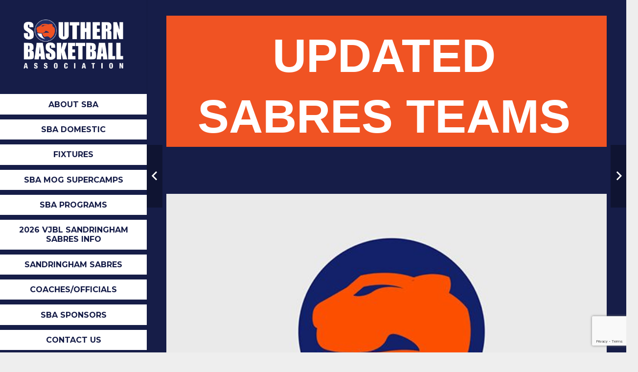

--- FILE ---
content_type: text/html; charset=utf-8
request_url: https://www.google.com/recaptcha/api2/anchor?ar=1&k=6LfhUtUZAAAAAKL3Jbs39p7hs98iGgVTL8M3_CeX&co=aHR0cHM6Ly93d3cuc291dGhlcm5iYXNrZXRiYWxsLmNvbS5hdTo0NDM.&hl=en&v=PoyoqOPhxBO7pBk68S4YbpHZ&size=invisible&anchor-ms=20000&execute-ms=30000&cb=v98vi32ogo8q
body_size: 48938
content:
<!DOCTYPE HTML><html dir="ltr" lang="en"><head><meta http-equiv="Content-Type" content="text/html; charset=UTF-8">
<meta http-equiv="X-UA-Compatible" content="IE=edge">
<title>reCAPTCHA</title>
<style type="text/css">
/* cyrillic-ext */
@font-face {
  font-family: 'Roboto';
  font-style: normal;
  font-weight: 400;
  font-stretch: 100%;
  src: url(//fonts.gstatic.com/s/roboto/v48/KFO7CnqEu92Fr1ME7kSn66aGLdTylUAMa3GUBHMdazTgWw.woff2) format('woff2');
  unicode-range: U+0460-052F, U+1C80-1C8A, U+20B4, U+2DE0-2DFF, U+A640-A69F, U+FE2E-FE2F;
}
/* cyrillic */
@font-face {
  font-family: 'Roboto';
  font-style: normal;
  font-weight: 400;
  font-stretch: 100%;
  src: url(//fonts.gstatic.com/s/roboto/v48/KFO7CnqEu92Fr1ME7kSn66aGLdTylUAMa3iUBHMdazTgWw.woff2) format('woff2');
  unicode-range: U+0301, U+0400-045F, U+0490-0491, U+04B0-04B1, U+2116;
}
/* greek-ext */
@font-face {
  font-family: 'Roboto';
  font-style: normal;
  font-weight: 400;
  font-stretch: 100%;
  src: url(//fonts.gstatic.com/s/roboto/v48/KFO7CnqEu92Fr1ME7kSn66aGLdTylUAMa3CUBHMdazTgWw.woff2) format('woff2');
  unicode-range: U+1F00-1FFF;
}
/* greek */
@font-face {
  font-family: 'Roboto';
  font-style: normal;
  font-weight: 400;
  font-stretch: 100%;
  src: url(//fonts.gstatic.com/s/roboto/v48/KFO7CnqEu92Fr1ME7kSn66aGLdTylUAMa3-UBHMdazTgWw.woff2) format('woff2');
  unicode-range: U+0370-0377, U+037A-037F, U+0384-038A, U+038C, U+038E-03A1, U+03A3-03FF;
}
/* math */
@font-face {
  font-family: 'Roboto';
  font-style: normal;
  font-weight: 400;
  font-stretch: 100%;
  src: url(//fonts.gstatic.com/s/roboto/v48/KFO7CnqEu92Fr1ME7kSn66aGLdTylUAMawCUBHMdazTgWw.woff2) format('woff2');
  unicode-range: U+0302-0303, U+0305, U+0307-0308, U+0310, U+0312, U+0315, U+031A, U+0326-0327, U+032C, U+032F-0330, U+0332-0333, U+0338, U+033A, U+0346, U+034D, U+0391-03A1, U+03A3-03A9, U+03B1-03C9, U+03D1, U+03D5-03D6, U+03F0-03F1, U+03F4-03F5, U+2016-2017, U+2034-2038, U+203C, U+2040, U+2043, U+2047, U+2050, U+2057, U+205F, U+2070-2071, U+2074-208E, U+2090-209C, U+20D0-20DC, U+20E1, U+20E5-20EF, U+2100-2112, U+2114-2115, U+2117-2121, U+2123-214F, U+2190, U+2192, U+2194-21AE, U+21B0-21E5, U+21F1-21F2, U+21F4-2211, U+2213-2214, U+2216-22FF, U+2308-230B, U+2310, U+2319, U+231C-2321, U+2336-237A, U+237C, U+2395, U+239B-23B7, U+23D0, U+23DC-23E1, U+2474-2475, U+25AF, U+25B3, U+25B7, U+25BD, U+25C1, U+25CA, U+25CC, U+25FB, U+266D-266F, U+27C0-27FF, U+2900-2AFF, U+2B0E-2B11, U+2B30-2B4C, U+2BFE, U+3030, U+FF5B, U+FF5D, U+1D400-1D7FF, U+1EE00-1EEFF;
}
/* symbols */
@font-face {
  font-family: 'Roboto';
  font-style: normal;
  font-weight: 400;
  font-stretch: 100%;
  src: url(//fonts.gstatic.com/s/roboto/v48/KFO7CnqEu92Fr1ME7kSn66aGLdTylUAMaxKUBHMdazTgWw.woff2) format('woff2');
  unicode-range: U+0001-000C, U+000E-001F, U+007F-009F, U+20DD-20E0, U+20E2-20E4, U+2150-218F, U+2190, U+2192, U+2194-2199, U+21AF, U+21E6-21F0, U+21F3, U+2218-2219, U+2299, U+22C4-22C6, U+2300-243F, U+2440-244A, U+2460-24FF, U+25A0-27BF, U+2800-28FF, U+2921-2922, U+2981, U+29BF, U+29EB, U+2B00-2BFF, U+4DC0-4DFF, U+FFF9-FFFB, U+10140-1018E, U+10190-1019C, U+101A0, U+101D0-101FD, U+102E0-102FB, U+10E60-10E7E, U+1D2C0-1D2D3, U+1D2E0-1D37F, U+1F000-1F0FF, U+1F100-1F1AD, U+1F1E6-1F1FF, U+1F30D-1F30F, U+1F315, U+1F31C, U+1F31E, U+1F320-1F32C, U+1F336, U+1F378, U+1F37D, U+1F382, U+1F393-1F39F, U+1F3A7-1F3A8, U+1F3AC-1F3AF, U+1F3C2, U+1F3C4-1F3C6, U+1F3CA-1F3CE, U+1F3D4-1F3E0, U+1F3ED, U+1F3F1-1F3F3, U+1F3F5-1F3F7, U+1F408, U+1F415, U+1F41F, U+1F426, U+1F43F, U+1F441-1F442, U+1F444, U+1F446-1F449, U+1F44C-1F44E, U+1F453, U+1F46A, U+1F47D, U+1F4A3, U+1F4B0, U+1F4B3, U+1F4B9, U+1F4BB, U+1F4BF, U+1F4C8-1F4CB, U+1F4D6, U+1F4DA, U+1F4DF, U+1F4E3-1F4E6, U+1F4EA-1F4ED, U+1F4F7, U+1F4F9-1F4FB, U+1F4FD-1F4FE, U+1F503, U+1F507-1F50B, U+1F50D, U+1F512-1F513, U+1F53E-1F54A, U+1F54F-1F5FA, U+1F610, U+1F650-1F67F, U+1F687, U+1F68D, U+1F691, U+1F694, U+1F698, U+1F6AD, U+1F6B2, U+1F6B9-1F6BA, U+1F6BC, U+1F6C6-1F6CF, U+1F6D3-1F6D7, U+1F6E0-1F6EA, U+1F6F0-1F6F3, U+1F6F7-1F6FC, U+1F700-1F7FF, U+1F800-1F80B, U+1F810-1F847, U+1F850-1F859, U+1F860-1F887, U+1F890-1F8AD, U+1F8B0-1F8BB, U+1F8C0-1F8C1, U+1F900-1F90B, U+1F93B, U+1F946, U+1F984, U+1F996, U+1F9E9, U+1FA00-1FA6F, U+1FA70-1FA7C, U+1FA80-1FA89, U+1FA8F-1FAC6, U+1FACE-1FADC, U+1FADF-1FAE9, U+1FAF0-1FAF8, U+1FB00-1FBFF;
}
/* vietnamese */
@font-face {
  font-family: 'Roboto';
  font-style: normal;
  font-weight: 400;
  font-stretch: 100%;
  src: url(//fonts.gstatic.com/s/roboto/v48/KFO7CnqEu92Fr1ME7kSn66aGLdTylUAMa3OUBHMdazTgWw.woff2) format('woff2');
  unicode-range: U+0102-0103, U+0110-0111, U+0128-0129, U+0168-0169, U+01A0-01A1, U+01AF-01B0, U+0300-0301, U+0303-0304, U+0308-0309, U+0323, U+0329, U+1EA0-1EF9, U+20AB;
}
/* latin-ext */
@font-face {
  font-family: 'Roboto';
  font-style: normal;
  font-weight: 400;
  font-stretch: 100%;
  src: url(//fonts.gstatic.com/s/roboto/v48/KFO7CnqEu92Fr1ME7kSn66aGLdTylUAMa3KUBHMdazTgWw.woff2) format('woff2');
  unicode-range: U+0100-02BA, U+02BD-02C5, U+02C7-02CC, U+02CE-02D7, U+02DD-02FF, U+0304, U+0308, U+0329, U+1D00-1DBF, U+1E00-1E9F, U+1EF2-1EFF, U+2020, U+20A0-20AB, U+20AD-20C0, U+2113, U+2C60-2C7F, U+A720-A7FF;
}
/* latin */
@font-face {
  font-family: 'Roboto';
  font-style: normal;
  font-weight: 400;
  font-stretch: 100%;
  src: url(//fonts.gstatic.com/s/roboto/v48/KFO7CnqEu92Fr1ME7kSn66aGLdTylUAMa3yUBHMdazQ.woff2) format('woff2');
  unicode-range: U+0000-00FF, U+0131, U+0152-0153, U+02BB-02BC, U+02C6, U+02DA, U+02DC, U+0304, U+0308, U+0329, U+2000-206F, U+20AC, U+2122, U+2191, U+2193, U+2212, U+2215, U+FEFF, U+FFFD;
}
/* cyrillic-ext */
@font-face {
  font-family: 'Roboto';
  font-style: normal;
  font-weight: 500;
  font-stretch: 100%;
  src: url(//fonts.gstatic.com/s/roboto/v48/KFO7CnqEu92Fr1ME7kSn66aGLdTylUAMa3GUBHMdazTgWw.woff2) format('woff2');
  unicode-range: U+0460-052F, U+1C80-1C8A, U+20B4, U+2DE0-2DFF, U+A640-A69F, U+FE2E-FE2F;
}
/* cyrillic */
@font-face {
  font-family: 'Roboto';
  font-style: normal;
  font-weight: 500;
  font-stretch: 100%;
  src: url(//fonts.gstatic.com/s/roboto/v48/KFO7CnqEu92Fr1ME7kSn66aGLdTylUAMa3iUBHMdazTgWw.woff2) format('woff2');
  unicode-range: U+0301, U+0400-045F, U+0490-0491, U+04B0-04B1, U+2116;
}
/* greek-ext */
@font-face {
  font-family: 'Roboto';
  font-style: normal;
  font-weight: 500;
  font-stretch: 100%;
  src: url(//fonts.gstatic.com/s/roboto/v48/KFO7CnqEu92Fr1ME7kSn66aGLdTylUAMa3CUBHMdazTgWw.woff2) format('woff2');
  unicode-range: U+1F00-1FFF;
}
/* greek */
@font-face {
  font-family: 'Roboto';
  font-style: normal;
  font-weight: 500;
  font-stretch: 100%;
  src: url(//fonts.gstatic.com/s/roboto/v48/KFO7CnqEu92Fr1ME7kSn66aGLdTylUAMa3-UBHMdazTgWw.woff2) format('woff2');
  unicode-range: U+0370-0377, U+037A-037F, U+0384-038A, U+038C, U+038E-03A1, U+03A3-03FF;
}
/* math */
@font-face {
  font-family: 'Roboto';
  font-style: normal;
  font-weight: 500;
  font-stretch: 100%;
  src: url(//fonts.gstatic.com/s/roboto/v48/KFO7CnqEu92Fr1ME7kSn66aGLdTylUAMawCUBHMdazTgWw.woff2) format('woff2');
  unicode-range: U+0302-0303, U+0305, U+0307-0308, U+0310, U+0312, U+0315, U+031A, U+0326-0327, U+032C, U+032F-0330, U+0332-0333, U+0338, U+033A, U+0346, U+034D, U+0391-03A1, U+03A3-03A9, U+03B1-03C9, U+03D1, U+03D5-03D6, U+03F0-03F1, U+03F4-03F5, U+2016-2017, U+2034-2038, U+203C, U+2040, U+2043, U+2047, U+2050, U+2057, U+205F, U+2070-2071, U+2074-208E, U+2090-209C, U+20D0-20DC, U+20E1, U+20E5-20EF, U+2100-2112, U+2114-2115, U+2117-2121, U+2123-214F, U+2190, U+2192, U+2194-21AE, U+21B0-21E5, U+21F1-21F2, U+21F4-2211, U+2213-2214, U+2216-22FF, U+2308-230B, U+2310, U+2319, U+231C-2321, U+2336-237A, U+237C, U+2395, U+239B-23B7, U+23D0, U+23DC-23E1, U+2474-2475, U+25AF, U+25B3, U+25B7, U+25BD, U+25C1, U+25CA, U+25CC, U+25FB, U+266D-266F, U+27C0-27FF, U+2900-2AFF, U+2B0E-2B11, U+2B30-2B4C, U+2BFE, U+3030, U+FF5B, U+FF5D, U+1D400-1D7FF, U+1EE00-1EEFF;
}
/* symbols */
@font-face {
  font-family: 'Roboto';
  font-style: normal;
  font-weight: 500;
  font-stretch: 100%;
  src: url(//fonts.gstatic.com/s/roboto/v48/KFO7CnqEu92Fr1ME7kSn66aGLdTylUAMaxKUBHMdazTgWw.woff2) format('woff2');
  unicode-range: U+0001-000C, U+000E-001F, U+007F-009F, U+20DD-20E0, U+20E2-20E4, U+2150-218F, U+2190, U+2192, U+2194-2199, U+21AF, U+21E6-21F0, U+21F3, U+2218-2219, U+2299, U+22C4-22C6, U+2300-243F, U+2440-244A, U+2460-24FF, U+25A0-27BF, U+2800-28FF, U+2921-2922, U+2981, U+29BF, U+29EB, U+2B00-2BFF, U+4DC0-4DFF, U+FFF9-FFFB, U+10140-1018E, U+10190-1019C, U+101A0, U+101D0-101FD, U+102E0-102FB, U+10E60-10E7E, U+1D2C0-1D2D3, U+1D2E0-1D37F, U+1F000-1F0FF, U+1F100-1F1AD, U+1F1E6-1F1FF, U+1F30D-1F30F, U+1F315, U+1F31C, U+1F31E, U+1F320-1F32C, U+1F336, U+1F378, U+1F37D, U+1F382, U+1F393-1F39F, U+1F3A7-1F3A8, U+1F3AC-1F3AF, U+1F3C2, U+1F3C4-1F3C6, U+1F3CA-1F3CE, U+1F3D4-1F3E0, U+1F3ED, U+1F3F1-1F3F3, U+1F3F5-1F3F7, U+1F408, U+1F415, U+1F41F, U+1F426, U+1F43F, U+1F441-1F442, U+1F444, U+1F446-1F449, U+1F44C-1F44E, U+1F453, U+1F46A, U+1F47D, U+1F4A3, U+1F4B0, U+1F4B3, U+1F4B9, U+1F4BB, U+1F4BF, U+1F4C8-1F4CB, U+1F4D6, U+1F4DA, U+1F4DF, U+1F4E3-1F4E6, U+1F4EA-1F4ED, U+1F4F7, U+1F4F9-1F4FB, U+1F4FD-1F4FE, U+1F503, U+1F507-1F50B, U+1F50D, U+1F512-1F513, U+1F53E-1F54A, U+1F54F-1F5FA, U+1F610, U+1F650-1F67F, U+1F687, U+1F68D, U+1F691, U+1F694, U+1F698, U+1F6AD, U+1F6B2, U+1F6B9-1F6BA, U+1F6BC, U+1F6C6-1F6CF, U+1F6D3-1F6D7, U+1F6E0-1F6EA, U+1F6F0-1F6F3, U+1F6F7-1F6FC, U+1F700-1F7FF, U+1F800-1F80B, U+1F810-1F847, U+1F850-1F859, U+1F860-1F887, U+1F890-1F8AD, U+1F8B0-1F8BB, U+1F8C0-1F8C1, U+1F900-1F90B, U+1F93B, U+1F946, U+1F984, U+1F996, U+1F9E9, U+1FA00-1FA6F, U+1FA70-1FA7C, U+1FA80-1FA89, U+1FA8F-1FAC6, U+1FACE-1FADC, U+1FADF-1FAE9, U+1FAF0-1FAF8, U+1FB00-1FBFF;
}
/* vietnamese */
@font-face {
  font-family: 'Roboto';
  font-style: normal;
  font-weight: 500;
  font-stretch: 100%;
  src: url(//fonts.gstatic.com/s/roboto/v48/KFO7CnqEu92Fr1ME7kSn66aGLdTylUAMa3OUBHMdazTgWw.woff2) format('woff2');
  unicode-range: U+0102-0103, U+0110-0111, U+0128-0129, U+0168-0169, U+01A0-01A1, U+01AF-01B0, U+0300-0301, U+0303-0304, U+0308-0309, U+0323, U+0329, U+1EA0-1EF9, U+20AB;
}
/* latin-ext */
@font-face {
  font-family: 'Roboto';
  font-style: normal;
  font-weight: 500;
  font-stretch: 100%;
  src: url(//fonts.gstatic.com/s/roboto/v48/KFO7CnqEu92Fr1ME7kSn66aGLdTylUAMa3KUBHMdazTgWw.woff2) format('woff2');
  unicode-range: U+0100-02BA, U+02BD-02C5, U+02C7-02CC, U+02CE-02D7, U+02DD-02FF, U+0304, U+0308, U+0329, U+1D00-1DBF, U+1E00-1E9F, U+1EF2-1EFF, U+2020, U+20A0-20AB, U+20AD-20C0, U+2113, U+2C60-2C7F, U+A720-A7FF;
}
/* latin */
@font-face {
  font-family: 'Roboto';
  font-style: normal;
  font-weight: 500;
  font-stretch: 100%;
  src: url(//fonts.gstatic.com/s/roboto/v48/KFO7CnqEu92Fr1ME7kSn66aGLdTylUAMa3yUBHMdazQ.woff2) format('woff2');
  unicode-range: U+0000-00FF, U+0131, U+0152-0153, U+02BB-02BC, U+02C6, U+02DA, U+02DC, U+0304, U+0308, U+0329, U+2000-206F, U+20AC, U+2122, U+2191, U+2193, U+2212, U+2215, U+FEFF, U+FFFD;
}
/* cyrillic-ext */
@font-face {
  font-family: 'Roboto';
  font-style: normal;
  font-weight: 900;
  font-stretch: 100%;
  src: url(//fonts.gstatic.com/s/roboto/v48/KFO7CnqEu92Fr1ME7kSn66aGLdTylUAMa3GUBHMdazTgWw.woff2) format('woff2');
  unicode-range: U+0460-052F, U+1C80-1C8A, U+20B4, U+2DE0-2DFF, U+A640-A69F, U+FE2E-FE2F;
}
/* cyrillic */
@font-face {
  font-family: 'Roboto';
  font-style: normal;
  font-weight: 900;
  font-stretch: 100%;
  src: url(//fonts.gstatic.com/s/roboto/v48/KFO7CnqEu92Fr1ME7kSn66aGLdTylUAMa3iUBHMdazTgWw.woff2) format('woff2');
  unicode-range: U+0301, U+0400-045F, U+0490-0491, U+04B0-04B1, U+2116;
}
/* greek-ext */
@font-face {
  font-family: 'Roboto';
  font-style: normal;
  font-weight: 900;
  font-stretch: 100%;
  src: url(//fonts.gstatic.com/s/roboto/v48/KFO7CnqEu92Fr1ME7kSn66aGLdTylUAMa3CUBHMdazTgWw.woff2) format('woff2');
  unicode-range: U+1F00-1FFF;
}
/* greek */
@font-face {
  font-family: 'Roboto';
  font-style: normal;
  font-weight: 900;
  font-stretch: 100%;
  src: url(//fonts.gstatic.com/s/roboto/v48/KFO7CnqEu92Fr1ME7kSn66aGLdTylUAMa3-UBHMdazTgWw.woff2) format('woff2');
  unicode-range: U+0370-0377, U+037A-037F, U+0384-038A, U+038C, U+038E-03A1, U+03A3-03FF;
}
/* math */
@font-face {
  font-family: 'Roboto';
  font-style: normal;
  font-weight: 900;
  font-stretch: 100%;
  src: url(//fonts.gstatic.com/s/roboto/v48/KFO7CnqEu92Fr1ME7kSn66aGLdTylUAMawCUBHMdazTgWw.woff2) format('woff2');
  unicode-range: U+0302-0303, U+0305, U+0307-0308, U+0310, U+0312, U+0315, U+031A, U+0326-0327, U+032C, U+032F-0330, U+0332-0333, U+0338, U+033A, U+0346, U+034D, U+0391-03A1, U+03A3-03A9, U+03B1-03C9, U+03D1, U+03D5-03D6, U+03F0-03F1, U+03F4-03F5, U+2016-2017, U+2034-2038, U+203C, U+2040, U+2043, U+2047, U+2050, U+2057, U+205F, U+2070-2071, U+2074-208E, U+2090-209C, U+20D0-20DC, U+20E1, U+20E5-20EF, U+2100-2112, U+2114-2115, U+2117-2121, U+2123-214F, U+2190, U+2192, U+2194-21AE, U+21B0-21E5, U+21F1-21F2, U+21F4-2211, U+2213-2214, U+2216-22FF, U+2308-230B, U+2310, U+2319, U+231C-2321, U+2336-237A, U+237C, U+2395, U+239B-23B7, U+23D0, U+23DC-23E1, U+2474-2475, U+25AF, U+25B3, U+25B7, U+25BD, U+25C1, U+25CA, U+25CC, U+25FB, U+266D-266F, U+27C0-27FF, U+2900-2AFF, U+2B0E-2B11, U+2B30-2B4C, U+2BFE, U+3030, U+FF5B, U+FF5D, U+1D400-1D7FF, U+1EE00-1EEFF;
}
/* symbols */
@font-face {
  font-family: 'Roboto';
  font-style: normal;
  font-weight: 900;
  font-stretch: 100%;
  src: url(//fonts.gstatic.com/s/roboto/v48/KFO7CnqEu92Fr1ME7kSn66aGLdTylUAMaxKUBHMdazTgWw.woff2) format('woff2');
  unicode-range: U+0001-000C, U+000E-001F, U+007F-009F, U+20DD-20E0, U+20E2-20E4, U+2150-218F, U+2190, U+2192, U+2194-2199, U+21AF, U+21E6-21F0, U+21F3, U+2218-2219, U+2299, U+22C4-22C6, U+2300-243F, U+2440-244A, U+2460-24FF, U+25A0-27BF, U+2800-28FF, U+2921-2922, U+2981, U+29BF, U+29EB, U+2B00-2BFF, U+4DC0-4DFF, U+FFF9-FFFB, U+10140-1018E, U+10190-1019C, U+101A0, U+101D0-101FD, U+102E0-102FB, U+10E60-10E7E, U+1D2C0-1D2D3, U+1D2E0-1D37F, U+1F000-1F0FF, U+1F100-1F1AD, U+1F1E6-1F1FF, U+1F30D-1F30F, U+1F315, U+1F31C, U+1F31E, U+1F320-1F32C, U+1F336, U+1F378, U+1F37D, U+1F382, U+1F393-1F39F, U+1F3A7-1F3A8, U+1F3AC-1F3AF, U+1F3C2, U+1F3C4-1F3C6, U+1F3CA-1F3CE, U+1F3D4-1F3E0, U+1F3ED, U+1F3F1-1F3F3, U+1F3F5-1F3F7, U+1F408, U+1F415, U+1F41F, U+1F426, U+1F43F, U+1F441-1F442, U+1F444, U+1F446-1F449, U+1F44C-1F44E, U+1F453, U+1F46A, U+1F47D, U+1F4A3, U+1F4B0, U+1F4B3, U+1F4B9, U+1F4BB, U+1F4BF, U+1F4C8-1F4CB, U+1F4D6, U+1F4DA, U+1F4DF, U+1F4E3-1F4E6, U+1F4EA-1F4ED, U+1F4F7, U+1F4F9-1F4FB, U+1F4FD-1F4FE, U+1F503, U+1F507-1F50B, U+1F50D, U+1F512-1F513, U+1F53E-1F54A, U+1F54F-1F5FA, U+1F610, U+1F650-1F67F, U+1F687, U+1F68D, U+1F691, U+1F694, U+1F698, U+1F6AD, U+1F6B2, U+1F6B9-1F6BA, U+1F6BC, U+1F6C6-1F6CF, U+1F6D3-1F6D7, U+1F6E0-1F6EA, U+1F6F0-1F6F3, U+1F6F7-1F6FC, U+1F700-1F7FF, U+1F800-1F80B, U+1F810-1F847, U+1F850-1F859, U+1F860-1F887, U+1F890-1F8AD, U+1F8B0-1F8BB, U+1F8C0-1F8C1, U+1F900-1F90B, U+1F93B, U+1F946, U+1F984, U+1F996, U+1F9E9, U+1FA00-1FA6F, U+1FA70-1FA7C, U+1FA80-1FA89, U+1FA8F-1FAC6, U+1FACE-1FADC, U+1FADF-1FAE9, U+1FAF0-1FAF8, U+1FB00-1FBFF;
}
/* vietnamese */
@font-face {
  font-family: 'Roboto';
  font-style: normal;
  font-weight: 900;
  font-stretch: 100%;
  src: url(//fonts.gstatic.com/s/roboto/v48/KFO7CnqEu92Fr1ME7kSn66aGLdTylUAMa3OUBHMdazTgWw.woff2) format('woff2');
  unicode-range: U+0102-0103, U+0110-0111, U+0128-0129, U+0168-0169, U+01A0-01A1, U+01AF-01B0, U+0300-0301, U+0303-0304, U+0308-0309, U+0323, U+0329, U+1EA0-1EF9, U+20AB;
}
/* latin-ext */
@font-face {
  font-family: 'Roboto';
  font-style: normal;
  font-weight: 900;
  font-stretch: 100%;
  src: url(//fonts.gstatic.com/s/roboto/v48/KFO7CnqEu92Fr1ME7kSn66aGLdTylUAMa3KUBHMdazTgWw.woff2) format('woff2');
  unicode-range: U+0100-02BA, U+02BD-02C5, U+02C7-02CC, U+02CE-02D7, U+02DD-02FF, U+0304, U+0308, U+0329, U+1D00-1DBF, U+1E00-1E9F, U+1EF2-1EFF, U+2020, U+20A0-20AB, U+20AD-20C0, U+2113, U+2C60-2C7F, U+A720-A7FF;
}
/* latin */
@font-face {
  font-family: 'Roboto';
  font-style: normal;
  font-weight: 900;
  font-stretch: 100%;
  src: url(//fonts.gstatic.com/s/roboto/v48/KFO7CnqEu92Fr1ME7kSn66aGLdTylUAMa3yUBHMdazQ.woff2) format('woff2');
  unicode-range: U+0000-00FF, U+0131, U+0152-0153, U+02BB-02BC, U+02C6, U+02DA, U+02DC, U+0304, U+0308, U+0329, U+2000-206F, U+20AC, U+2122, U+2191, U+2193, U+2212, U+2215, U+FEFF, U+FFFD;
}

</style>
<link rel="stylesheet" type="text/css" href="https://www.gstatic.com/recaptcha/releases/PoyoqOPhxBO7pBk68S4YbpHZ/styles__ltr.css">
<script nonce="z1NRNbn9sO5wfw8EW1eeWA" type="text/javascript">window['__recaptcha_api'] = 'https://www.google.com/recaptcha/api2/';</script>
<script type="text/javascript" src="https://www.gstatic.com/recaptcha/releases/PoyoqOPhxBO7pBk68S4YbpHZ/recaptcha__en.js" nonce="z1NRNbn9sO5wfw8EW1eeWA">
      
    </script></head>
<body><div id="rc-anchor-alert" class="rc-anchor-alert"></div>
<input type="hidden" id="recaptcha-token" value="[base64]">
<script type="text/javascript" nonce="z1NRNbn9sO5wfw8EW1eeWA">
      recaptcha.anchor.Main.init("[\x22ainput\x22,[\x22bgdata\x22,\x22\x22,\[base64]/[base64]/[base64]/ZyhXLGgpOnEoW04sMjEsbF0sVywwKSxoKSxmYWxzZSxmYWxzZSl9Y2F0Y2goayl7RygzNTgsVyk/[base64]/[base64]/[base64]/[base64]/[base64]/[base64]/[base64]/bmV3IEJbT10oRFswXSk6dz09Mj9uZXcgQltPXShEWzBdLERbMV0pOnc9PTM/bmV3IEJbT10oRFswXSxEWzFdLERbMl0pOnc9PTQ/[base64]/[base64]/[base64]/[base64]/[base64]\\u003d\x22,\[base64]\\u003d\\u003d\x22,\x22wrB8fsOVU8K0YAzDuCQpw7ZCw6jDnMK1B8OqSRcvw43CsGlXw4XDuMO0wqrCmnklbA3CkMKgw7hgEHh5FcKRGjttw5h/wqQdQ13Dn8OtHcO3wp1Jw7VUwoQrw4lEwq8Tw7fCs2/CqHsuJMO0Gxc6XcOSJcOeJRHCgRc1MGNWKxo7KsKwwo1kw7EUwoHDksO0G8K7KMO/w77CmcOJeUrDkMKPw4fDsB4qwohCw7/Cu8KBMsKwAMO4CxZqwpVuS8OpKlsHwrzDjSbDqlZswqR+PALDlMKHNUhLHBPDuMOIwocrD8KIw4/CiMOvw4LDkxMJWH3CnMKAwpbDgVADwrfDvsOnwqsTwrvDvMKMwoLCs8K8QAouwrLCqGXDpl4Fwo/CmcKXwqghMsKXw7NSPcKOwosCLsKLwo/[base64]/Crz5SIcO4wqUwwqt3FsKLw6/CuMOWLsKDwrbDph3CnCrCgibDu8KtNTUbwqdvSVgQwqDDsk0fBgvCo8K/D8KHGHXDosOUbcOzTMK2fWHDojXCgcOXeVsNWsOOY8KnwqfDr2/DsFEDwrrDrsOzY8Oxw6PCu0fDmcOBw4/DsMKQBMOgwrXDsRBbw7RiE8Ktw5fDiUFGfX3Dij9Tw7/Cp8K2YsOlw7LDp8KOGMKww4BvXMOibsKkMcKNFHIwwqd3wq9uwqp4wofDlkx2wqhBdmDCmlwBwpDDhMOELRIBb0x3RzLDqMOuwq3Dsjhcw7cwNQRtEllswq0tWFw2MUkbFF/[base64]/CpMK8w5JbwqHDtDDCmn3ClsKpwo8JdWQFM1fCpcOgwp7DmCHCiMKnbMKiHzUMTMKEwoNQE8O5wo0ISMOlwoVPWMO1KsO6w4chPcKZOMOAwqPCiUFyw4gIYGfDp0PCs8K5wq/Dgk0VHDjDgsOgwp4tw63ChMOJw7jDg1PCrBsDClksJMOQwrp7VcOrw4PChsKlTsK/HcKewqw9wo/DvEjCtcKnRnUhCDPDmMKzB8O6wrrDo8KCYDPDrjDDl39Bw5PCoMOzw5okwpPCsGTDnlTDpiN/VHQ4BcK4QcOcZcOCw5MywqkrDAzDnkc4w5FBFx/[base64]/[base64]/[base64]/CpR8KesKBbWN7wo7DmMOkwohfw7xjw7LDiy4uaMKHLsOwGG4CIVNaKlc/[base64]/DtcOiAS9RFlM7X8OiAVEiw7pFL8Ogw5XCmFBPD2LCnxbCiCwkbcKcwrlic2IHTzTCr8KPw547BsKMVcOWSxtQw4h4wr7Cs2jDvcKSw53Dr8OEw7nDgQpCwofCnU1pwqHCtMKwH8K6wovCsMOBImbDpcKSEsKGKcKEw4plDMOEU2rDgMKtIDrDgsOewq/DucOYLsKVw6fDiEXCg8OWWMK4wqMqAiHDq8OdN8OmwrN8wqB+wq8RLcK3FU1dwpBLw4oGEsKMw73DjGwhJsOxXhhjwrLDh8O/wrM4w40Sw6QcwpDDpcKYQcOkTMORwoVewpzCpl7CsMO0FmVTTsOAFsK/DUpUVT/Cr8OFW8O+w68vOsK7wr5jwp0Pwr1ufsKuwrvCtMOxwosCPcKOPsODbhbDocKGwozDmsK5wpLConQdCMKWwpTCjVsKw6LDoMKWDcOOwqLCuMKSSn0Sw6rDkg5Uwo3Dk8KSIXJLYcOhZ2TDmsOVwpTDll1VPsKLKVrDscKhVSl+XMOQS0Jhw4/Cn0Uhw5lFKl7DicKawozDuMOfw4zDj8Okf8OXw7DDq8OOZsOZwqLDpcKAw6rDh2A6AcODwqbDocODw6EYMWBaZsKVw5jCiSl9wrUiw6XDskkkw7zDv2zDhcKuw7HDs8OSw4DCssKDe8OVBsKpR8Oaw79QwpJow5p0w7PDi8Oww4gvWMKNTXPCngnCvx/DksKzwpHCpnvCkMKndDlSUDjCsR/DqcOzCcKSQXrCp8KUXnc1cMO7WXPCmsK/EcOhw4tKPFEVw5fCtcOzw6PDvwYDwqXDqMKQLcKCCMOlUhfDvHJPcn/DnS/CjCDDgDE6wrhrMsOdw4dyN8OiVcKXL8O4woFqKAXDuMKbw753OcOcw59FwpLCuSZ8w5jDuzFNf30HLynCp8KCw4FwwozDg8OVwqNfw4TDr0srwocVTMK6ecO3ZcKewpbCicKGCkbCpkkNwr9vwqUUwqgNw4ZGacOCw5fCiSM/PcO0Q0jCq8KAblPDtV9AV03DtWnDuVzDqsOawqxMwrFKGlfDsjc4wqjCjsKUw4swf8KSQQ/DoyHDr8OTw482XsOkw45bAcOmwojCvMKOw63Co8K1wqFhwpcxQcOUw448wrnCvmVdG8OGwrPCjixQw6rCgcO9AFRcw6hjw6TDo8KVwpUMA8KUwrUaw7nDqMORFsOCIcOaw7goKhTCj8Odw4hHAxfDsGXCsnsXw4fCrhYxwo/[base64]/CvsOLemvCjMK+w4Y4w7rDsgpWw79Ww6jDgRsCw47Cv2g9w5/Dq8K9MFciPsO3wrJeDHXDr1vDssKkwrgbwrXCnUPDscK/w69UJD0Dw4QDw7rCusOqbMKAwqjCt8Ogw6kkwoXCscOKwro8EcKPwoINw4PCsQsoKScTwozDt3w+wq3CqMK9EcKUwohmF8KJesOwwqFSw6DDlsOTw7HDkBrDuljDj3HDpFLCncOJeBXDqsOqwoFHXX3DvijCq17DhRfDtyMKw7nCncO7EgMBwrErwo/[base64]/[base64]/[base64]/DqsKowosbUn/[base64]/CuXpCHsOVw6rCmMOIA3TDhsOMA8KDw4TDmsOrFcOGWMOMwqbDqVgpw7c2w6vDjmB3UMKwbwZtw7PCqAPCvsOJZ8O3GMOlw4zCv8OYF8KhwofDrsK0wpR3exBWwofDicKdw5JmWMOhZsK/wpJ5esKMwr9RwrrCtsOKfsO1w5LDhsK+KlDDlRvDt8KkwrjCsMKnSXV/cMO4dMOnwrQCwrUjLW02EShUwoHCknPClcO/YAPDp1LCm0MeYVfDng43K8KSO8ObNDPCnXLCo8Kuw75bw6AoFCnDpcKWw4YTKkLCijTDp2pBMsObw4vDuzccw6HCpcO+Z1grw73Dr8O9dX/CilQnw7lkTsKKd8K9w4zDoVPDrMOxwpLCpsK7wpxEc8OMwrLCgBYyw5zDhsOZenTCqxgzFnzCnVnDq8Osw51raxrDpWDDqsOhwrYGw4TDsFbDki4twpPCuwjCt8OnM3AgEETCtxnDo8KlwrLCvcO3MFPDsGjCmcO+acK/wprClxptwpIbBsKTMg8pf8OIw64MwpfDnFlCYMKhEDR1wpjDlcK6wrzCqMKiwrfChMOzw6owDsKUwrVfwoTClcKIHnovw5DDssKdwqPClsKjRsKMw5g/KVFGw6sbwr4OM296wr19KsKlwp4hLDbDjhp+Y0LCpMKGw6DDjMOCwpNPK13DuFbCrx/DicKAHD/[base64]/wp/ChsOGfifCrUwzw7rDj8O+w6vCtMOZR1bDgV7Dk8OnwrERdiDCs8Oxw7fCoMKSJ8KTw4cLEWLChnlQUgzDqcOjTDnDghzCjyZSwqQoaTLCtk4Iw5XDtQ81wpvCkMOgwobCmRTDkMKWwpdrwp/CkMOZwpIhw5BmwovDmVLCu8O+JA83X8KTDicdBcOIwrnCtMOHwpfCpMK6w43CosKHXGTCvcOvwojDvcOWEVM2w75WMA11F8OqHsOvb8KnwpFWw5tjRggKw5/[base64]/w61sCcKaMEXCkMK6bQBGw4TCu0VeT8Ozw4IHRsKPwqVewodJw5hBw6okc8K5w6bCjMKJwr/[base64]/CjR5JwrAgw5jCh2kQYkUfwrzCkMKWdMKME2bCjlfDkcKWw4LDi2ZjZ8Kza27DoiLCs8K3wohYRC3CkcKkaTwkGBfDlcOqw5Now5DDqsK5w6/ClcOTwq3CvgvCtW89HV9yw7TCg8OdIDXChcOMwqZhwoXDosO/[base64]/DiUokTMKuMSzDo3nCtcOIw7k3fsKgTxMkA8KLw4vCmiLDlcK3KsO0w4nDu8Knwq8HB2zDsxnDvn0Hw7hBw63DiMKow6LDpsK4w7TCvltSZMKPJEFxdRnDgiEsw4bDsF3DtxHCg8Oywq0xw6IgFMOFYcOUGcO/w4RFH03DmMKyw6UITsO+CEPDqcKuwqHCo8OKfRfDpTI6S8O4w7/Co3LCiUrCqAPDsMKrO8Oow7R4BsOUKxYaDcKUwqjDlcKOw4VuWWTCh8O0w5XCvj3DiQHDnkoiKsO9RcKEw5TCuMOTw4PDpSzDqsOCeMKCFG3Dl8KxwqdxeUbDsB/DrsKTTi1Qw6ZVw6t5w4VPw6LCmcO0eMO1w4/CpcO9aBEEwqU4w5E+dsOYJUF/wpxwwo3CvsO2Ui10CcOxwp/Ch8OGwobCgD07LMOyCMKbX15iCm3CogtFwrfDtsKswr/DmcOCw6TDo8KYwoMGwoHDqjsMwq0bFx9PTcKKw6PDoQ/CgSvChClaw47CgsOnDlzChXpkalHCm07CvxEfwoZ1wp7DkMKIw4PDkFnDscKow4nCn8Opw7dCLcO8KcO0OmR3clIIScK3w6lxwpBUwqgnw44Xw61Lw5wow5/DkMO5RQltwpgoQQDDosKFN8Odw7fCl8KebsOkGQXDiCXCkMKUagTCgsKYw6XCr8KpT8OPccKzFsKuS17Dm8KaTw0Xwr1XP8OkwrQHwqLDk8K4KTB1wqw9TcOhaMOgIiDCkEbDmsKDHcKHTsO/XMKtdl9pwrcKwoUAwr9dXsKfw6TCl1jDlsOKw5XDgMKXw5jCrsKpw7XCmMO/wqjDhj0rcnhTN8KCwqASeVTCvCHCpArCrsKYVcKEw7gkYcKBI8KfdcK6bGUsBcKSDV1UChzCownDkRBKHcOpw5PDnMOQwrdNCnrDlAEJwrbCgUnDhQBQwqLDu8KfET/Cn1bCrsOgCHLDnmnDrsOZMcOQZcK3w5PDvMK7wp45w6jCicOycyTDqQjCgmnDjlZnw5jDg38KUnRTCsOVa8Kdw4TDocKIPsOFwoxcCMOrwqTDgsKiw5DDmMO6wrfCtyXCjDjCnWVAPFrDuA/Cuh3Dv8OeDcK0IHw9NinDhMOnPW/DiMOZw7HDisObDD0qwpzDqg/DrcK5w51mw5syA8KfIcOkacK3OAzDpUPCvsORH059w7ItwqVtwqjDiVQiZmgNH8Opw4lMZTXCk8KCB8KhN8OVw7h5w4HDimnCvH/[base64]/Cn3vDg8KWw4DCsMOaEwQmXXQnTkDDoXjDkWzDggYHwoHCtmvCqQjCgcKYw4UvwoMBKnp6P8OXw7XDqBQAwq/[base64]/CiXJLwpUGY8KHw7kMXsOaF3LDklHCsAJYCMK3WWzDocO0wpbCuzXCuwrChMKsSUFAwojDmgTCtlnDrhwvIsKATsOXfx7DhcKtwoTDn8KOWCTCpG0tJcOLGsOLwolew4/CnMOGKsKyw6vCkg3ChQDCk2kuXsK/diopw5PCvlhJUMOLwp3CiH/CriUSwrJ8wo49D0fDsk7Do0TDnQjDiHnDhDzCqMODwrQ4w4Blw7LCsEh/wqVlwpvCtVrCpcKfw4nDucOsYMOCwpVtEUN/wrXCkcOBw5Q3w5DCl8KeHynDghTDhmDCvcORVsOrw7Nywql6wrlww4ALwpkww7jDosOxYMO7wp3DosKHSMKuUsKEF8KaB8Ofw47Ck24+w6Urw5kGwqLDjj7Dh33Ch1vDnlHChTPComxcX3QOwobCgU/Dn8KqCREcMQvDgsKnWTvDuDXDgwnCoMKbw5fDrMKOIH7ClBQ6w7APw6hNw7Zmw7xJQcK/MUduI2vCp8Kiw69Yw5srOsOswqRBw5rDiXXCmcKPbMKPw7rCusOqEMKiwrfCo8OZQcOxQsKiwovDrsKewq1hw4EUwpXCpWt+wo7DnlfDpsKTw6F0w6nCvcKRVV/DvMKyES/[base64]/DtmjDnhtEaMOdw4xyw50NFMOdwo3DpMKQaDPCpyp/WirCicOxO8KRwqPDkSzCqX4fdcK4w5Zaw5JTKgAlw5HCgsKyOcOEdMKTwr9vw7PDjTzDlsKsBBvDolPCqsO8w5NXEQLDmnVuwqwlw4ERGh/[base64]/[base64]/[base64]/DrMO9D2rDrj1BGzZQwrjDvw02wpAcXkfCoMKkwrjCrBTCizrDjTAmw4HDmMKEw4Mkw7BkPW/CosKjw6jDoMO9QsOOD8OawoN8w5k3c1nDocKHwo7CqgMaYynCu8OpVMK2w5R5wq/CgWxHDsOYEsKrZ1HCqhMBVk/Di1LDu8O9wplAT8O3QMO+w5pgG8OfOcKnw73DrmLCqcOZwrd3ZsOkFjFrOMK2w6/Cg8ODwonDgn9uwrljwrHDmzswKh0iw7rDmH7ChQwLbxI8GC9mw7bDrxBeJSxUK8KtwqIAwrrCksOTTcO7wrlwO8KvG8K/fEVVw47DoRHDvMKcwpnCnijDnVHDt28aZiY1Yg41T8K7wrh3wpl1FzoBw5bCiBNkw5/CrExowoQBDUTCpWcFw4vCo8O4w7ROP1XCmkPDh8KED8KlwoTDgW4jGMKEwr7DsMKFNmgdwr/ChcO8aMOnwq/[base64]/DsFgDK8KeOz3CvVXCm2QzwrnClsKCHBQDw6XDhTXCs8ObDsOMw5ELw6BAwoo9bMKiP8O9w7/[base64]/MsKhw7XCgELCkGTCqMK9bMOhHipBEy9Xw4rDi8Kjw4DCm11eaQLDuRgGNMKaRyV7IjvDjW3DmhAPwqg+wqogVsKuw7xBw4kAwq1MXcOrd20YNgHDolLCgRMdByUfc0zDvsK4w70ow4zDr8Ogw4pqwpHCmMK8HiViwonClAjCl3JQIMObQcOUwoHCqsK2w7HDrMOXWw/CmsOXaSrDrTNnPVhPwqdowqkxw6nCh8O5wprCv8KXwq5bQzHDgGYKw6zCrsOndiRjw4RYw75Gw7/Cl8KKw4jDhcOSZClVwppswpZeOlHCocKlw452wpZAwpM+cz7DrsOpciEeVSnClMOISsOVwqnDj8OZQMKmw6cPA8KNwoQ6wobCqcKIdmJ8wqIsw5dVwrMLw4PDnsK9UsO8wqBTfBLCmGUDwoo7exwIwpEGw7jDtMOLwpPDo8K6wrMqwrBdIl/DhcKqwqfDmGLCn8OuYsKXw5bCtsKoS8OJH8OqSAjDsMKwUmzDlsKICcO9Rl/CtcK+R8Ovw5ZJecKDw7vCj11Pwrk2Tj8HwpLDjH7Dl8OZwp/DrcKjNjFaw5TDl8OpwpfCjz/[base64]/Di2AYAcOVwqtEwrjDilQEw4bCkR7CssKDwqYYwozDhxXDnz5+w794FsOww4DCqW/DusKcwpjDj8KDw6s/[base64]/DhQLDhRYBKMOywrQNw5U+w44SbsO+XSnChMOvw5sWRsKKZ8KCCWTDtcKBHBEPw4gEw7jDqMK9YzXCvMOpQcOSV8Klb8OVfsKgOsOnwr/CkC17wrd5X8OUN8Kiw7sEw4lDX8OufsKiZ8OXE8Kcw4cNeHfCqnXDkcOgw6PDhMKvecKrw53DkMKQw6JbKcKjaMOPw7wkw75bwpNdwqRYwo7DqcOrw7HDi0RgZcKOPcKHw60QwpbDosKQw74EfnxBwr/Drk5xXh/CqGIsKMKqw50Jwp/CuxxbwqHDghvCisOiwr7DrsKUwo/[base64]/DnE/DhsO6w5t3w6fDhTTChwluZRbDglPDpT8ZbUDCjzfCkMKbw5vDnsKLwrNXZMOCXcK8w5TDrQLCuW3CqCvDgTHDonHCmMOzw51Hw5F0wrF4PRfCnMOow4DDocKKw7/[base64]/SWp/wqAYwrQSwqfCrDUZw6DCtsOCw5p+acOldMOxwpEywovDkS/[base64]/CnmUKaD1pEn3Cvh/DmcK/[base64]/wrVpZ8KAMBw3w4bCtcODwoTDnzp2SnzCmT5BOcODRlTCkR3DnVjCocK+WcOrw5/Cn8O3QMO9aWbDlsOKw75Zw4YOIsOVwoDDvh3CncKidUt9wqQHwpXCvzLDrADCmwoAwptkJAvChcONwrrDt8KcbcOEwrnDvArDvjs3STLCpxgITRl2wpfCqcKHD8Kqw51fw4TDhlzDt8OUWG/DqMKVwqzClBt1w7h/wr3CjzPDj8OUwqcAwqw2Ky3DjinDicK0w6ojw7/[base64]/DsGsra8Ohw4rDkMOgw5YtBcKWZcOUUMKYwrzCkCtOKMKBw6bDs1vDv8OoYSMiwo3DkBVrP8O3e0zCk8Kjw4cnwq4bwp3DoDVDw7fCu8OHw4TDp05Kwr/DjMODIF1fwpvCmMK1V8KGwqh/fVJXw7IswqLDv2QKwpXCphFEPh7CqTbCoQfDjcKXCsOUwqAtfRjCqEDCrkXCrULCun1pw7duw7ttwobDkB3DlznChMODYXPClH7Dt8KxAsKvNhxnNGHDg1crwojCsMKaw7fCkMO8w6fDoDjCg3fDqXHDiGfCksKAQMOCwocrwrF/[base64]/DjcOEw6/Di8OKNcOqwrLCssOfw4bDnFFQd8OANFvDh8OdwosXwrnDosKxG8OZR0bDvwvCnzdPw7/CosOAw7V1OUccEMO7MGrDqsO0wozDqFpKJMORSjvCgWpNw7zDh8K4RTbDjUh3w7TClBvCqiJ9I2/CqE41GQ9QO8KGw4XChmnDqcK7cl8swqZNwpvCv0UgH8OdOQTCpB0lw63CvHVLWMOuw7nCojxrWi7Cr8KGcDBUTCnCiD1gwqBbw45oZ1tcw4MCI8OGL8KdEgInJF59w43DusK0aWjCvCgYQS3Co2B6RsKiDsKqw5FkRGlFw4Afw7LCsjzCr8KhwqV5am/DkcKDT0PDnQAiw7hHEj1zLSpCwp7DtMObw7vCpsKTw6TDlkDClV1XRsOfwpx2QMKfG2nChE91wqvCt8KXworDvMOPwqjDgDPDiF/DtsOdwr42wqLCgsOGf2VNMMOew4HDkGnDtjjCkUDCvsK3PzJ2GUdfXUVHw7AhwppOwo/CqcKawqVLw5rDvGzCikHDsxoqJ8KfDRJzL8KMVsKRwpPDpcKEUW9Gw6XDicOLwotjw4PDrsKnd0rDlcKpTBnDoEk/[base64]/CtVwPEsOAS8OBTHgFD3IcwokvwrzCp8K9PgtqOsOGwqHDhsOKdcOKwpnDu8OXEWjDo29Bw6JTK1FqwphQw7/DpsKiE8K+CAouZ8KzwokbaXt1QybDrcOww4hUw6DDjxrDnSkacnVcwrlbwrLDhsOIwphjw4/CvUnCnsOhBMK4wqnDvMO8Ax7DuRXCv8Oiwr4FMQtGw5J9woJPw57DjFrDjzV0BcOOLHh1wrDCgSzCvMK0AMKPN8OdQMKWw5TCj8K3w55pDjRyw77Dj8Ogw7HDosKAw6ktQsKmesOGw69UwqjDs1rCscK/w6/CgFjDrnFfEQLDqMKOw7I+w5XDpWDCj8OXPcKrScK8w4DDicOjw5xfwpzDo2nCsMKPw6fDkzPCh8K4dcO6FsOpMR7CqsKvN8KBIDcMw7Eew7vDgw7DosOZw7Jsw6Ejd0hewr3DjMO3w6fDrMOXwp7DtcKFw6Jkwp1KIsKFTcOLw6/[base64]/DicOtLcK4IWtKw4zDgcOiwoDCmyY5w6zCmMOnwrc/BcKxM8ONDsOnTwFWQcOvw4XCr3UyPcKbVHctcyfCjm7Du8KCPk5Aw47DiXt8wqVGOCLDvSNiwozDoATCgmA9YFhXw7PCvh1xQcO0wpwrwpfDo30Ow6LCnitvasODfcKWGMOtAcO4akPDjnFAw47CkR/Dgy43RsKfw49Uw4/DiMO5YsO/[base64]/[base64]/wrbDv8O/wrHCjMKWKR0MwrtmwrxABsOOD8K/R8Oyw4IbPMK3URTCuhfDusO/woECcU7ChwPDqsKePsOyVMO4MsODw6tCXMO3bzQKXifDszjDocKDw6p2F2DDmmlhdXk5UyBCPcOgwqvDrMOubsO0Fnk/[base64]/CvcKMe8OGwqbCljpBwrDCt8Ktwo4vHsK0woJXYsOcM3jCvcK7JRjDuBPCsTzDkX/DkcKaw6VEwoDDg3ozC3hUwqvCnkPCjgkmMEMBUsOLUsKtdy7Dg8OCHlQUZybDnUDDkcODw4UqwpXDtsKGwosHwr8Vw6XCkx/Cr8KZEAfCkEbDqW8ywpvDncKHw65iVcK4w53Colwww5PDosKSwoMrw53CrHlJCsOQAwTCjMKOHMO7w7k+w5gZRWXDvcKmJSTCoUd5wqosY8Oawr3DsQXCtcKqwrx6wqfDtxYSwpw/w6zDtTHDkVrDnsKvw6LChRzDqcKrwqXCmcODwp8dw6TDlAlDf11Gw6NqUcKgbsKbYsOPwphZUCnCuV/DlBTCt8KlblzDt8KQwrvCsC8+w6DCtMO2PgnCg3RmcMKRQCPDgE1SM1Nbb8OPDkZ9Zn3DjUfDh2LDk8Kqw53DncOWaMKZN1/Cq8KDR1RcOsKewotsPjHCqiYdF8KUw4HCpMOaPMOIwobCpF3DusOKw6xPw5bDhQHCkMOHw6hEw64WwpLDhcKzBcKNw4l/wqLDmVDDtwRhw6XDmjvCqSrDosOHDcO/[base64]/HhbDqcKjQ8O6VS/Dv2V5DmtUH1HDhxVBJXHDosOtLlUZw7pLwqMXI2kvWMOBwq3Co2XCs8OUTDnCo8KCBnUIwpVqwqJEa8K4YcOVwqQAwqPCmcOSw4MNwoxLwrITOT3DrlTClsOQPkNVw5jCtC7CpMK2wpI3BMOMw4rDs10YesKGA0/Cs8O5dcOvw6E4w5sow4Z+w60fO8ORbQo7wo5sw6nCmsONUHcYw4/ClHcYJMKdw5TCjsOBw5IeS1XCqMKBfcOfBxfDpijDn0fCjMKQNRjDmRzCjgnDv8KMwqDCjEEzInM/[base64]/ClRrCmsOGw4TDkcOtVMObwodFNHcqa23ClHzCm2YZw6/DnMORHyBkCsKcwqnCtFjClABEwqvDuUNudsKDL3zCrwrDgcK2AcOYGTfDo8KlXcKCOsKBw7zDrScRJSTDtH8Rwq98w4PDi8K5WMKnB8KdbMOjw7rDvcKCwp9Cw6pWwqzDjlfDjhApIxQ5w4gbwoTCpj1AeFocbnt6w7Y9WnpzKMKEwr3DmAjDjQwDFcK/[base64]/DpcKAZ8KQwrbDr2YZDMKcw4TDmsKkUsOZwqfCtsOLBsOSwrlRw5RCQS8yXMOIQ8KRwpxIwoA9w4BnTmtvEGLDmAXDjcKrwo8UwrcxwpzDul0bJ3/Ci15yHcOiJgQ2XsKyZsKBwp3DisKzw6LDnF8vbsO1woLDt8KpSS/Cv3wqwrzDusOKO8OZPh4xw6/CpTo0Hndaw5R3w4YiKMO7UMK0OjHCj8OeRH7ClsOyHHHChsOCGAoIRSdWIcKHwrQdTFVwwrQnVi3Chk4IaHkbDmdPJiDDk8Ouw7rCgsO3YsKiHDLCumbDjcKPVMOiw5zDmjZYNQEnw4LDoMONVHfDv8K+wrtVd8Omw4oCwq7ChwDCl8OsSCthEy4PbcKWanohw4/[base64]/[base64]/w7XCsF/Dk8O9w6DDqsKUwqANwqXDh8KMcSXDn3bDjj9cwqcaw4PCvBlqwpDCtCHCkEJ1w5TDrHsSbsO1wo3CmSjCgWEew6cnwovDqcKMw50aGFdtfMKVRsO/dcKOw6Jkwr7CiMO1w4NHFEUeTMKhIipUZW4rw4PCiRjCiBFzQSZow6TCoTBUw4fCsmQdw73DhhTCqsKGH8KyWUgrwobDkcKNwrrCksK6w5HCv8Kyw4fDrcK/woTClUPDgDRTw4VCwonCk2XDrsKjXkwPZUoYw7JLYUZdwoNuJsOJBT5QbwLDnsKHwqTDosOtwrxww4ohwqdzIR/[base64]/cMOtwpp+wqEYW8O/wpBawqPDhcK2J8O+wol9wqpRPMO7OsOwwql1d8KZJcOewphUwrEZRi5/Q0IddcKSwq/[base64]/[base64]/DoQbCocK9wp/Ci8OaXMOifsOewrJXUFN2XsKawpbCg8KNS8OzAXlWC8Opw5Rpw7zDtmJqwozDn8Orwrkiwpd6w5rDtALCmV7Dt27ChsKTaMKGeTpPwoXDnVfDvj0sUVnCrBjCqcKmwobDksObBUJawobDm8KdMlDCiMOfw7ZbwpVudsKjIcO+DsKEwql4bMOUw7Naw5/DrwFxUjN2IcOiw50AEsO0XnwEOFw5cMKIdMOzwoM3w5EEwq1sV8O8CsKOGcKod1/Comlpw7BAw4nCkMK+UzJnRcK+w6oUcF/[base64]/CqDMdwqTDh2nDo8OCOMKHwplaRsKdGcOqAsObwrXDv1c4wpHCrMOPwoBow7zDrcOQwpPDt3zCosKkw7I+a2nDucOwJUV/JcKgwpggw7ERWgF+w5RKwqRQVG3CmDM5YcOOP8KrDsKPwp0nwokXwq/Cm3VTa2nDrGoww6B1LRdQM8KYw4nDojYkb1TCpmLCn8OSJsK2w7nDmMOlRz0lChF5cBHClDHCs1zCmRgRw4kFw498wrd4Wwg1AcKAfgUlw4tAFnLClMKqCkvCjcOLSMKuR8OYwpXCnMKvw4slw4ETwrAyfcOac8Khwr/[base64]/Do8KfEw/CtitnHkDChTrCuMO6wr7CmyHDl8Kkw7HCjTLCvRbDhBk0RsOqFUMfH1/Dl3BxWUsowq7CksOrF21KcSLCrMOCwol3Dyo8VwnCssOXw53DqcKzw5HCjzPDocOTw6XCslRewqjDpMOhwpfCgsKTVXfDgsKWw512wr45w4fDkcO3w6Qow5luBFpdHMOgRwrDrCLDm8OaV8O6aMOrw5TDp8K/K8Ozw4IbNcONFUPCjQw1w4J7ScOoR8KJSHcbwqIgOcKuDUDDncKXQzLDosKhE8OVBG3CnnFfFCvCuT/CoT5oBMOtY0FZw4TDnSXCgsO6woggw5lgw4vDosOUw5lQQFnDusOQwojDkDDCl8O2JcOcw5TDvXjCun7DvcOUw47DmxxENcKmBgXDvjnDrMOKwofCpBQlLWrChETDmsOcIsKuw4jDrSLCkVTCmQlqw4jCs8K5VG/DmSY5ZE3DmcOnVcKJF3bDvB/[base64]/[base64]/Dl3dmwoEqw4waw78JIiFkOVhhBsOaWcOCw4Mqw4vCqxZDJCZxw4XCqcKjBMOFRRI3wqrDg8OAwoHDtsOQw5gZw6rDrcKwFMK2w5bCucOCYzUnw5jCpGDCljHCjRXCph/ClinCmlQrWH88wqx9wpLDs2J/[base64]/[base64]/[base64]/DmMKaw4FBwozCrkLDjcOew70ldcO2eFzDm8Kbw59rPcK6GcK+wo0bwr9/OcOiwo00w68cJADCnT0QwqVWYjXCgTNQOQbCixTCtWAywqIkw6HDjEF5eMO5bMK/BAHCncOqwqrCmhZ8worDsMKwAcO2LcKHdkAkwq3DksKIIsKUw4oNwrY7w67DkT7CvUE+eWkyVMOsw5gTLMOgw73CisKewrYhSypRw6PDugLCg8KZalpCJXLCv3DDo1w4fXxww6DDpFVQI8KuRsO1eSvCgcOKwqnDuUjDnsKeLHXDh8Khw797w5YQRiN4Cy/[base64]/DqmREwr/CgU0Mw73DgQrCkxbClRnDv8Kvw682w6HCs8K4FxLCkFXDnBt3BlPDjsOkwpvCjsOWCMKbw5ARwqLDpRwBw5PCmGpTfsKqw7/[base64]/[base64]/IkY3Ey4raGdiw6XDncOtBAk1w53Ck20IwpI/FcKnw7zDhMOdw6nClH1BZX8HKTcOMkJuw4zDpHoyDcKDw64Lw5fDrkpmT8KMVMKdY8Kdw7LCl8KdcTwHDyDChGE3JsKOIEPCqjMCwpvDhcOfV8Kew63CsnLCssKqw7RuwpJGFsKVw5DDrMKYwrNew5zCoMKUw7jDvlTCsmPDrTLDncOIw7XCih/Cq8Knw5jDlsOLGxlEwrVbwqNHa8OYNBXDk8KjJyDDrMO6dEzClQnCu8KoOMOSOwcRw4nDqWYOw4tdwpo0w5LCpxzDncKwFMO9w6oTTiUsK8OVTcKaIGTCsSdiw4UhT3dFw6PCscK4QF/ChWnCpMODPE7DtMOoMhR5BsKbw5fCnTJww5nDmcK2w6XCtlF1dcODSSgwfikWw7oITVZCdcK0woVqBXNscHbDhMOnw5vCmsKkw41WVjoHw5/[base64]/[base64]/DmsOgGTfDjMK2wo5ww5bDqcOow5HDvV7CpcO3w6hbb8KMXELDrsOsw6/CkEFaBsKUwodywonDt0Yxw47DoMKBw7LDrMKRwpwgw6HCksOrwpFMP0QWFHVjX1fCtmZSQTtZdDoBw6Nvw4R/[base64]/[base64]/CjMKTwpUfwqk+wq3CvHvCiUjCtsKHMsKKNA7ChMK8BVjDssKTI8OBw6QRwrlke0gUw6AvMQjDnMK0wo/CpwBBw6hAMcKLIcO8H8Kmwr0tVnp5w7XDqMKMI8KkwqLDsMOzahANS8KqwqTCsMKRw7TCicK+CkfCj8O0w4jCrFLDoAjDgQUDUiDDhsKSwrcHAMKjw79YNcKTHsONw6MyeGPCnCHCn0LDhzjCj8ObATnDhwU1w7rDgh/[base64]/CmmHDqMKJwpgqJMKJwrgbasOEFzrDvR5fwp11w5sbwpnCjCzDi8KSJknDnCvDhwLDnirCg1hqwqc7UV3DuEnCjm8iO8Kkw7jDsMK/LQLDmUp6w5jCjcOmwrIBIHPDtMKsT8KAPsOnw7dtGTbCmcKDcjjDjsO1BEttZ8Ofw6LCvDDCu8KQw43CtQfCkxgvworChMKuQ8OHw5nCvMKfwqrCnl3Dr1EnBcOjSn/CnnPCinRYB8OEJQ9SwqhSKggILcOxw5bDpsKfZ8KLwojCoFYWw7cHwqrCik/Dk8O1woV1w5fDuhzDlDvDr0p2ZsOCB17CjCjDuTHCrMOWw6tyw7nCtcOPaSXDsisfwqAZUsOGFW7Dum4DRUXCiMKhAlIGwoRnw5V8wrAuwoV2SMKvBMOew5hDwoo/VsK8fMOEw6osw7zDuAtYwoJKwovDhsK6w7rCsjRkw4zCl8OwLcKBw5bCgsOXw7FlfDY3GcOeYsOvbCMDwpY+J8OywrLDrT8pACXCt8O+wqlmFsK3IVXDhcKvT2R4wqosw43DuGXCkBNsMAnCmcKRKsKBwoBYaxFOGCMkbcKMw4VMMsKEO8OaYCxHwq3DjsK/woNbATvDqUnCuMKsNTt5dsKzEBPCjnjCtn5bTiZpw6/CicK+wrHCvyHDu8Kvwq4LIMKjw43CtEXDnsK/[base64]/R8Okw7MNw6llw7hrw7nDm8KIUDvCgBHCvsOiQ8KTw50Tw7TCuMOYw7bCmCbCkFvDmBcyMcKawpoUwoM3w6NGYsKHf8OCwonDg8OfUxDDk3HDncOiw4bCikDCt8K2wqALwrJSw6Uzw5hVb8OjAH/Dl8O9OBNfEsOmw6BQPgAlw4Eqw7HCszRuKMKPwo4jwoRqO8OQBsKBw5fDjcOnfWPCin/DgkbDqMK7ccKuwpBANQLCjQvCpMOswpnCtcOSw7nCsXLDssO6woLDlcKTwq/Ck8OjA8KnIU0pGBfCs8O7w6fDuwAKeDRbBMOoZwY3wp/[base64]/w79mSMKmK8OFQMK+w4rDh1wERmIGw5fCpSkIwr7Cq8OUw6R6LsK/[base64]/CqAcswq0bw45iNQgVwr3DicKYAW1bX8Orw4x6LXBiwpYIQivCugV1cMOsw5QKw797esOqbsKdDQZ3worDgCN1NVQZQMOBwro/acOKwovCnVM7wonCtMOdw6sdw7JrwpnCr8KqwrvCjcKaD3DDmsOJwrgAwoMEwo17wrZ/UcKfScKxw4o5w4pBIQvCnTzCqsK9SMKjMB0Ww6s0WsKPDwrCrAtQdsO/HMO2TMOQWsKrw6fDmsOgwrTDksKOLcKOL8OOw4LCgWIQwo7DqynDo8K9Z3HConVca8OlecOBwpXChRsITsO6fw\\u003d\\u003d\x22],null,[\x22conf\x22,null,\x226LfhUtUZAAAAAKL3Jbs39p7hs98iGgVTL8M3_CeX\x22,0,null,null,null,1,[21,125,63,73,95,87,41,43,42,83,102,105,109,121],[1017145,884],0,null,null,null,null,0,null,0,null,700,1,null,0,\[base64]/76lBhn6iwkZoQoZnOKMAhnM8xEZ\x22,0,0,null,null,1,null,0,0,null,null,null,0],\x22https://www.southernbasketball.com.au:443\x22,null,[3,1,1],null,null,null,1,3600,[\x22https://www.google.com/intl/en/policies/privacy/\x22,\x22https://www.google.com/intl/en/policies/terms/\x22],\x22UJqovbnxWIMwJVOsyf7Pi6rEYBTf+TUEp1Gobmoydrk\\u003d\x22,1,0,null,1,1769293684929,0,0,[244,195,132],null,[128,65],\x22RC-HR7aUpwLSvMl-Q\x22,null,null,null,null,null,\x220dAFcWeA7zs0Hjw_kHkI2JgItqT-hQsHgH6GWgdIarar13iC4DmrpGf0rhCWKFVK137MNOHqs6Q3z6qVH_3n8xeLDMfXAxIZ-Gxg\x22,1769376484991]");
    </script></body></html>